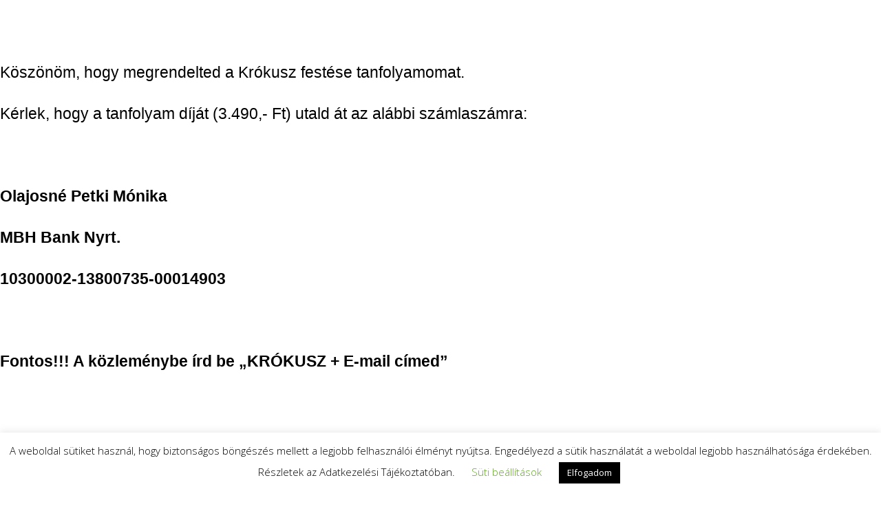

--- FILE ---
content_type: text/css
request_url: https://muveszlelkek.hu/wp-content/uploads/themify-css/concate/themify-concate-883457049-2888547487.min.css
body_size: 2744
content:
@charset "UTF-8";
/*/css/base.min.css*/
.tf_loader{width:1em;height:1em;overflow:hidden;display:inline-block;vertical-align:middle;position:relative}.tf_loader:before{content:'';width:100%;height:100%;position:absolute;top:0;left:0;text-indent:-9999em;border-radius:50%;box-sizing:border-box;border:.15em solid rgba(149,149,149,.2);border-left-color:rgba(149,149,149,.6);animation:tf_loader 1.1s infinite linear}@keyframes tf_loader{0%{transform:rotate(0)}100%{transform:rotate(360deg)}}.tf_clear{clear:both}.tf_left{float:left}.tf_right{float:right}.tf_textl{text-align:left}.tf_textr{text-align:right}.tf_textc{text-align:center}.tf_textj{text-align:justify}.tf_text_dec{text-decoration:none}.tf_hide{display:none}.tf_hidden{visibility:hidden}.tf_block{display:block}.tf_inline_b{display:inline-block}.tf_vmiddle{vertical-align:middle}.tf_mw{max-width:100%}.tf_w{width:100%}.tf_h{height:100%}.tf_overflow{overflow:hidden}.tf_box{box-sizing:border-box}.tf_abs{position:absolute;top:0;left:0;right:0;bottom:0}.tf_rel{position:relative}.tf_opacity{opacity:0}.clearfix:after{content:"";display:table;clear:both}.loops-wrapper>.post,.woocommerce ul.loops-wrapper.products>li.product{float:left;box-sizing:border-box;margin-left:3.2%;margin-right:0;margin-bottom:3.2%;clear:none}.woocommerce .loops-wrapper.no-gutter.products>.product,body .loops-wrapper.no-gutter>.post{margin:0}.woocommerce .loops-wrapper.products.list-post>.product{margin-left:0}.tf_scrollbar{scroll-behavior:smooth;--tf_scroll_color:rgba(137, 137, 137, .2);--tf_scroll_color_hover:rgba(137, 137, 137, .4);--tf_scroll_w:10px;--tf_scroll_h:10px;scrollbar-color:var(--tf_scroll_color) transparent;scrollbar-width:thin}.tf_scrollbar::-webkit-scrollbar{width:var(--tf_scroll_w);height:var(--tf_scroll_h)}.tf_scrollbar::-webkit-scrollbar-thumb{background-color:var(--tf_scroll_color);background-clip:padding-box;border:2px solid transparent;border-radius:5px}.tf_scrollbar:hover{scrollbar-color:var(--tf_scroll_color_hover) transparent}.tf_scrollbar:hover::-webkit-scrollbar-thumb{background-color:var(--tf_scroll_color_hover)}.tf_close{position:relative;transition:transform .3s linear;cursor:pointer}.tf_close:after,.tf_close:before{content:'';height:100%;width:1px;position:absolute;top:50%;left:50%;transform:translate(-50%,-50%) rotate(45deg);background-color:currentColor;transition:transform .25s}.tf_close:after{transform:translate(-50%,-50%) rotate(-45deg)}.tf_close:hover:after{transform:translate(-50%,-50%) rotate(45deg)}.tf_close:hover:before{transform:translate(-50%,-50%) rotate(135deg)}

/*/wp-content/plugins/themify-builder/css/modules/parallax.min.css*/
.themify_builder .builder-parallax-scrolling{background-attachment:fixed !important;background-repeat:no-repeat !important;background-position:center;transition:background-position 0s !important}@media(hover:hover){.themify_builder .builder-parallax-scrolling{background-size:cover}}@media(hover:none){.themify_builder .builder-parallax-scrolling{background-attachment:scroll !important}}

/*/wp-content/plugins/themify-builder/css/modules/text.min.css*/
.drop-cap>:first-child:first-letter ,.tb_text_dropcap>.tb_text_wrap:first-child:first-letter ,.tb_text_dropcap>.tb_text_wrap>:first-child:first-letter {font-size:2.85em;float:left;line-height:.4em;padding:.425em .375em;background-color:#0f70e8;color:#fff;margin-right:.325em;margin-top:.15em;margin-bottom:.25em}.tb-text-more-link-indicator{display:block;height:3px;margin:5px 0;background:rgba(55,55,55,.6)}

/*/wp-content/plugins/themify-builder/css/themify-builder-style.min.css*/
.module_row,.module_subrow,.module_column,.module_row .module{position:relative;box-sizing:border-box}.module_row .col-full{width:100%}.themify_builder .direction-rtl{flex-flow:row-reverse wrap-reverse}.module-buttons:hover,.module_row:hover,.module_column:hover,.page-loaded .module-image img:hover,.module-accordion i,.module{transition-delay:0s;transition-timing-function:ease;transition-duration:.5s;transition-property:background,font-size,line-height,color,padding,margin,border,border-radius,box-shadow,text-shadow,filter}.entry-content>p:first-of-type:empty,.entry-content>p:first-of-type+p:empty{margin:0;padding:0}.module_row{-webkit-backface-visibility:hidden;backface-visibility:hidden}.module.themify_builder_slider_wrap{transition:none}div.module_column{margin-left:3.2%;margin-right:0;float:left;align-items:flex-start;align-content:flex-start}.module_column.col6-1{width:14%}.module_column.col5-1{width:17.44%}.module_column.col4-1{width:22.6%}.module_column.col4-2,.module_column.col2-1{width:48.4%}.module_column.col4-3{width:74.2%}.module_column.col3-1{width:31.2%}.module_column.col3-2{width:65.6%}.gutter-narrow>.module_column{margin-left:1.6%}.gutter-narrow>.col6-1{width:15.33%}.gutter-narrow>.col5-1{width:18.72%}.gutter-narrow>.col4-1{width:23.8%}.gutter-narrow>.col4-2,.gutter-narrow>.col2-1{width:49.2%}.gutter-narrow>.col4-3{width:74.539%}.gutter-narrow>.col3-1{width:32.266%}.gutter-narrow>.col3-2{width:66.05%}.gutter-none>.module_column{margin-left:0;margin-right:0}.gutter-none>.col6-1{width:16.666%}.gutter-none>.col5-1{width:20%}.gutter-none>.col4-1{width:25%}.gutter-none>.col4-2,.gutter-none>.col2-1{width:50%}.gutter-none>.col4-3{width:75%}.gutter-none>.col3-1{width:33.333%}.gutter-none>.col3-2{width:66.666%}.gutter-narrow>.module_column.first,.module_column.col-full,.module_column.first{margin-left:0;clear:left}.module:after{content:"";display:table;clear:both}.ui,.ui>li,.themify_builder ul.loops-wrapper{margin:0;padding:0;list-style:none}.ui.builder_button.large{font-size:120%;padding:10px 20px}.ui.builder_button.small{font-size:70%;padding:5px 10px}.xlarge .ui.builder_button{padding:.935em 1.875em}.ui{color:#555}.ui.transparent{background:transparent;box-shadow:none;color:inherit}.ui.builder_button{text-decoration:none;position:relative;border:solid 1px rgba(0,0,0,.05);display:inline-block;line-height:130%;transition:color .3s linear,background-color .3s linear,padding .3s linear,border .3s linear,box-shadow .3s linear;padding:.625em 1.25em;box-shadow:none}.ui.builder_button:hover{background:#f1f1f1}.ui>li.current,.ui>li.current:hover{background:#666;box-shadow:inset 0 2px 3px rgba(0,0,0,.2)}.ui>li.current>a{color:#fff}.module_row .ui.builder_button{text-decoration:none}.module-title{font-size:1.2em;margin:0 0 1.2em}.module img{border:0;vertical-align:bottom}.module_row .wp-video{width:100% !important;max-width:100% !important}.module_row .mejs__container{text-align:center !important;max-width:100%;min-height:100% !important}.module-slider{margin-bottom:2.5em}video[poster]{object-fit:cover}.module-widget .widget{margin:0}.wp-caption{max-width:100%}.module-map button{border-radius:0}.module-map .gm-style-mtc img{vertical-align:baseline;margin-right:5px}.themify_builder .repeat{background-repeat:repeat}.themify_builder .repeat-x{background-repeat:repeat-x}.themify_builder .repeat-y{background-repeat:repeat-y}.themify_builder .repeat-none{background-repeat:no-repeat}.themify_builder .fullcover{background-size:cover}.themify_builder .best-fit-image{background-size:contain;background-position:center center;background-repeat:no-repeat}.themify_builder .builder-bg-fixed{background-attachment:fixed;background-repeat:no-repeat;background-size:cover}.themify_builder .module_row.fullheight .module_subrow,.sidebar-none .themify_builder .module_row{width:100%}.module_row.fullwidth>.row_inner{width:100%;max-width:100%}.best-fit{background:#000}.best-fit-vertical{top:0 !important;left:1% !important;right:1% !important;width:auto !important;height:100% !important;margin:auto !important}.best-fit-horizontal{top:10% !important;left:0 !important;bottom:10% !important;width:100% !important;height:auto !important;margin:auto !important}@supports(-webkit-touch-callout:none){.themify_builder_row{background-attachment:scroll !important}}.row_inner,.module_column,.subrow_inner{display:flex;flex-flow:wrap}.col_auto_height>.module_column{height:100%}.col_align_middle.col_auto_height{align-items:center}.col_align_bottom.col_auto_height:not(.direction-rtl){align-items:flex-end}.module_row.fullheight{min-height:100vh;display:flex;width:100%}.fullheight>.row_inner>.module_column,.fullheight>.row_inner{min-height:inherit}.col_align_middle>.module_column,.fullheight>.row_inner>.col-full{align-items:center;align-content:center}.col_align_bottom>.module_column{align-items:flex-end;align-content:flex-end}.module-plain-text:after{display:contents !important}@media(min-width:681px) and (max-width:959px){.module_column.col6-1{width:31.2%;margin-top:25px}.gutter-narrow>.module_column.col6-1{width:32.266%}.direction-rtl:not(.tb_grid_classes)>.col6-1:nth-of-type(3),div:not(.direction-rtl):not(.tb_grid_classes)>.col6-1:nth-of-type(4){margin-left:0;clear:left}.gutter-none>.module_column.col6-1{width:33.333%}}@media screen and (max-width:680px){.themify_map.tf_map_loaded{width:100% !important}.ui.builder_button,.ui.nav li a{padding:.525em 1.15em}.gutter-narrow:not(.tb_grid_classes)>.module_column,.gutter-none:not(.tb_grid_classes)>.module_column,div:not(.tb_grid_classes)>.module_column{margin-left:0;width:100%;max-width:100%;float:none}.module_row div:not(.tb_grid_classes)>.module_column.col6-1{width:48.4%;margin-left:3.2%}div.gutter-narrow:not(.tb_grid_classes)>.module_column.col6-1:nth-of-type(2n+1),.direction-rtl:not(.tb_grid_classes)>.col6-1:nth-of-type(2n),div:not(.direction-rtl):not(.tb_grid_classes)>.col6-1:nth-of-type(2n+1){margin-left:0;clear:left}div.gutter-narrow:not(.tb_grid_classes)>.module_column.col6-1{width:49.2%;margin-left:1.6%}div.gutter-none:not(.tb_grid_classes)>.module_column.col6-1{width:50%;margin-left:0}.fullheight>.row_inner>.module_column:not(.col-full),.fullheight>.row_inner{min-height:0}}

/*/wp-content/uploads/themify-css/themify-builder-3187-generated.css*/
/* Generated from page: visszajelzes_akcios_krokusz-online-akvarell-festo-tanfolyam */
/*Builder GLOBAL CSS START*/
.themify_builder_content-3187 .tb_151x508.module-text .tb_text_wrap,.themify_builder_content-3187 .tb_151x508.module-text .tb_text_wrap p,.themify_builder_content-3187 .tb_151x508.module-text .tb_text_wrap blockquote,.themify_builder_content-3187 .tb_151x508.module-text .tb_text_wrap h1,.themify_builder_content-3187 .tb_151x508.module-text .tb_text_wrap h2,.themify_builder_content-3187 .tb_151x508.module-text .tb_text_wrap h3,.themify_builder_content-3187 .tb_151x508.module-text .tb_text_wrap h4,.themify_builder_content-3187 .tb_151x508.module-text .tb_text_wrap h5,.themify_builder_content-3187 .tb_151x508.module-text .tb_text_wrap h6,.themify_builder_content-3187 .tb_151x508.module-text .tb_text_wrap li,.themify_builder_content-3187 .tb_151x508.module-text .tb_text_wrap span{color:rgba(0, 0, 0, 1);-webkit-background-clip:border-box;background-clip:border-box;background-image:none;font-family:"Arial", "Helvetica", sans-serif;}
.themify_builder_content-3187 .tb_151x508.module-text.module .module-title{font-size:35px;font-family:"Arial", "Helvetica", sans-serif;}
.themify_builder_content-3187 .tb_151x508.module-text p{margin-bottom:30px;margin-top:30px;}
.themify_builder_content-3187 .tb_151x508.module-text{line-height:30px;font-size:23px;}
/*Builder GLOBAL CSS END*/
